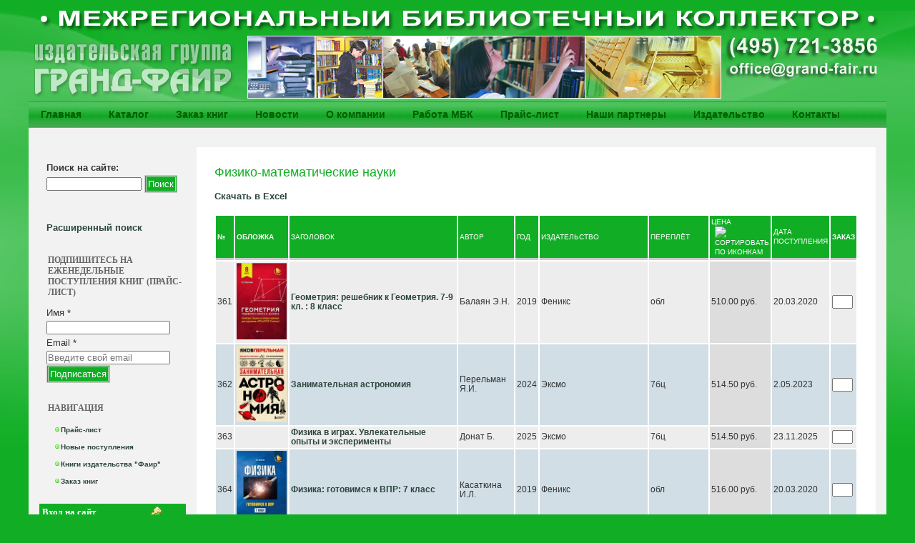

--- FILE ---
content_type: text/html; charset=utf-8
request_url: http://www.grand-fair.ru/%D0%B6%D0%B0%D0%BD%D1%80/%D1%84%D0%B8%D0%B7%D0%B8%D0%BA%D0%BE-%D0%BC%D0%B0%D1%82%D0%B5%D0%BC%D0%B0%D1%82%D0%B8%D1%87%D0%B5%D1%81%D0%BA%D0%B8%D0%B5-%D0%BD%D0%B0%D1%83%D0%BA%D0%B8?page=9&order=field_book_price_value&sort=asc
body_size: 16192
content:
<!DOCTYPE html PUBLIC "-//W3C//DTD XHTML 1.0 Strict//EN" "http://www.w3.org/TR/xhtml1/DTD/xhtml1-strict.dtd">
<html xmlns="http://www.w3.org/1999/xhtml" lang="ru" xml:lang="ru" dir="ltr">

<head>
<meta http-equiv="Content-Type" content="text/html; charset=utf-8" /> 

<script type="text/javascript">
        pagewidth=function() {
 var width=0; 

width = (window.innerWidth ? window.innerWidth : (document.documentElement.clientWidth ? document.documentElement.clientWidth : document.body.offsetWidth));

if (width < 1060)  
{
var primary=document.getElementById("primary")
if (primary.style.className=="short") 
{
primary.style.width="500px";    
}
}   
}
</script>
  <title>Физико-математические науки | Межрегиональный библиотечный коллектор "Гранд-фаир"</title>
  
  <meta http-equiv="Content-Style-Type" content="text/css" />
    
  <meta http-equiv="Content-Type" content="text/html; charset=utf-8" />
<link rel="alternate" type="application/rss+xml" title="%" href="/taxonomy/term/569/0/feed?order=field_book_price_value&amp;sort=asc" />
<link rel="shortcut icon" href="/sites/default/themes/marinelli/favicon.ico" type="image/x-icon" />
  <link type="text/css" rel="stylesheet" media="all" href="/sites/default/files/css/css_111c9eb3ef165efff0aa4c82d9bad476.css" />
  
  <!--[if IE 6]>
    <link rel="stylesheet" type="text/css" href="/sites/default/themes/marinelli/giordani/iestyles/ie6.css" />
<![endif]-->

  <!--[if IE 7]>
    <link rel="stylesheet" type="text/css" href="/sites/default/themes/marinelli/giordani/iestyles/ie7.css" />
<![endif]-->
  
  
  <script type="text/javascript" src="/sites/default/files/js/js_32ba9597f2195b7cdc4957f4b7f677b0.js"></script>
<script type="text/javascript">
<!--//--><![CDATA[//><!--
jQuery.extend(Drupal.settings, { "basePath": "/", "ulogin": [ "uLogin-1" ] });
//--><!]]>
</script>
<script type="text/javascript">
<!--//--><![CDATA[//><!--
$(document).ready(function(){
        
    $.preloadCssImages();
        
    });
    
    
//--><!]]>
</script>
   
</head>


<body> 
<div id="zakaz_dobavleno"><div id="zakaz_dobavleno_text">Заказ успешно обновлен!</div><div class=zakaz_link><a href="/zakaz1">Оформить заказ</a></div><div class=zakaz_link><a href="#" id="hide">Продолжить составление заказа</a></div></div>

  <div id="overlay_hills">

   <a href="/"><img src="/logo.png" alt="Библиотечный коллектор"></a> 
  <div id="utilities">
  
    <div id="plinks">  
             <ul class="links primary-links"><li class="menu-126 first"><a href="/" title="">Главная</a></li>
<li class="menu-1994"><a href="/%D0%B6%D0%B0%D0%BD%D1%80%D1%8B" title="">Каталог</a></li>
<li class="menu-1575"><a href="/zakaz1" title="">Заказ книг</a></li>
<li class="menu-242"><a href="/news" title="">Новости</a></li>
<li class="menu-125"><a href="/content/%D0%BE-%D0%BA%D0%BE%D0%BC%D0%BF%D0%B0%D0%BD%D0%B8%D0%B8" title="">О компании</a></li>
<li class="menu-234"><a href="/rabota_mbk" title="МЕЖРЕГИОНАЛЬНЫЙ БИБЛИОТЕЧНЫЙ КОЛЛЕКТОР «ГРАНД-ФАИР»">Работа МБК</a></li>
<li class="menu-235"><a href="/price" title="Прайс-лист">Прайс-лист</a></li>
<li class="menu-236"><a href="/partners" title="Наши партнеры">Наши партнеры</a></li>
<li class="menu-3861"><a href="http://www.grand-fair.net/" title="">Издательство</a></li>
<li class="menu-237 last"><a href="/contacts" title="Контакты">Контакты</a></li>
</ul>     
               </div>          </div>


<div id="page" >


 
         
       
   

  <div class="wrapper"><!--wrapper:defines whole content margins-->
  
              <!-- left -->
                  <div class="lsidebar">

          
            
 <div class="defaultblock">
    <h2></h2><!--block title-->
   <div class="blockcontent"><form action="/%D0%B6%D0%B0%D0%BD%D1%80/%D1%84%D0%B8%D0%B7%D0%B8%D0%BA%D0%BE-%D0%BC%D0%B0%D1%82%D0%B5%D0%BC%D0%B0%D1%82%D0%B8%D1%87%D0%B5%D1%81%D0%BA%D0%B8%D0%B5-%D0%BD%D0%B0%D1%83%D0%BA%D0%B8?page=9&amp;order=field_book_price_value&amp;sort=asc"  accept-charset="UTF-8" method="post" id="search-block-form">
<div><div class="container-inline">
  <div class="form-item" id="edit-search-block-form-1-wrapper">
 <label for="edit-search-block-form-1">Поиск на сайте: </label>
 <input type="text" maxlength="128" name="search_block_form" id="edit-search-block-form-1" size="15" value="" title="Введите ключевые слова для поиска." class="form-text" />
</div>
<input type="submit" name="op" id="edit-submit" value="Поиск"  class="form-submit" />
<input type="hidden" name="form_build_id" id="form-adArIaH31q1Q2Uy8pdTESm6iCbGYNYDfQpwsyYCzeNc" value="form-adArIaH31q1Q2Uy8pdTESm6iCbGYNYDfQpwsyYCzeNc"  />
<input type="hidden" name="form_id" id="edit-search-block-form" value="search_block_form"  />
</div>

</div></form>
</div>
</div>
 <div class="defaultblock">
    <h2></h2><!--block title-->
   <div class="blockcontent"><p><a href="http://www.grand-fair.ru/mbk/advanced_search_book">Расширенный поиск</a></p>
</div>
</div>
 <div class="defaultblock">
    <h2>Подпишитесь на еженедельные поступления книг (прайс-лист)</h2><!--block title-->
   <div class="blockcontent"><!-- Begin MailChimp Signup Form --><!-- Begin MailChimp Signup Form --><div id="mc_embed_signup">
<form action="//grand-fair.us14.list-manage.com/subscribe/post?u=55dfbda4d54908cc8a11793a8&amp;id=a6cea0a77a" method="post" id="mc-embedded-subscribe-form" name="mc-embedded-subscribe-form" class="validate" target="_blank" novalidate>
<div id="mc_embed_signup_scroll">
	<label for="mce-FNAME">Имя  <span class="asterisk">*</span></label><br />
	<input type="text" value="" name="FNAME" class="required" id="mce-FNAME" /><br />
	<label for="mce-EMAIL">Email  <span class="asterisk">*</span></label><br />
	<input type="email" value="" name="EMAIL" class="email" id="mce-EMAIL" placeholder="Введите свой email" required />
<!-- real people should not fill this in and expect good things - do not remove this or risk form bot signups--><!-- real people should not fill this in and expect good things - do not remove this or risk form bot signups--><div style="position: absolute; left: -5000px;" aria-hidden="true"><input type="text" name="b_55dfbda4d54908cc8a11793a8_a6cea0a77a" tabindex="-1" value="" /></div>
<div class="clear">
			<input type="submit" value="Подписаться" name="subscribe" id="mc-embedded-subscribe" class="button form-submit" />
		</div>
</div>
</form>
</div>
<!--End mc_embed_signup--><!--End mc_embed_signup--></div>
</div>
 <div class="defaultblock">
    <h2>Навигация</h2><!--block title-->
   <div class="blockcontent"><ul class="menu"><li class="leaf first"><a href="/price" title="">Прайс-лист</a></li>
<li class="leaf"><a href="/%D0%BF%D0%BE%D1%81%D1%82%D1%83%D0%BF%D0%BB%D0%B5%D0%BD%D0%B8%D1%8F%20%D0%B7%D0%B0%20%D0%BD%D0%B5%D0%B4%D0%B5%D0%BB%D1%8E" title="">Новые поступления</a></li>
<li class="leaf"><a href="/%D0%BA%D0%BD%D0%B8%D0%B3%D0%B8/%D0%BA%D0%BD%D0%B8%D0%B3%D0%B8-%D0%B8%D0%B7%D0%B4%D0%B0%D1%82%D0%B5%D0%BB%D1%8C%D1%81%D1%82%D0%B2%D0%B0-%D1%84%D0%B0%D0%B8%D1%80" title="">Книги издательства &quot;Фаир&quot;</a></li>
<li class="leaf last"><a href="/zakaz1">Заказ книг</a></li>
</ul></div>
</div>
 <div class="loginblock">
    <h2 class="login">Вход на сайт</h2><!--block title-->
   <div class="blockcontent"><form action="/%D0%B6%D0%B0%D0%BD%D1%80/%D1%84%D0%B8%D0%B7%D0%B8%D0%BA%D0%BE-%D0%BC%D0%B0%D1%82%D0%B5%D0%BC%D0%B0%D1%82%D0%B8%D1%87%D0%B5%D1%81%D0%BA%D0%B8%D0%B5-%D0%BD%D0%B0%D1%83%D0%BA%D0%B8?destination=taxonomy%2Fterm%2F569%3Fpage%3D9%26order%3Dfield_book_price_value%26sort%3Dasc"  accept-charset="UTF-8" method="post" id="user-login-form">
<div><div class="form-item">
 <div id="uLogin-1"x-ulogin-params="display=small&fields=first_name,last_name,email,nickname,bdate,sex,photo,photo_big,country,city&optional=&providers=vkontakte,odnoklassniki,mailru,facebook&hidden=twitter,google,yandex,livejournal,openid&callback=&redirect_uri=http%3A%2F%2Fwww.grand-fair.ru%2Fulogin%3Fdestination%3Duser"></div>
</div>
<div class="form-item" id="edit-name-wrapper">
 <label for="edit-name">Имя пользователя: <span class="form-required" title="Обязательно для заполнения.">*</span></label>
 <input type="text" maxlength="60" name="name" id="edit-name" size="15" value="" class="form-text required" />
</div>
<div class="form-item" id="edit-pass-wrapper">
 <label for="edit-pass">Пароль: <span class="form-required" title="Обязательно для заполнения.">*</span></label>
 <input type="password" name="pass" id="edit-pass"  maxlength="60"  size="15"  class="form-text required" />
</div>
<input type="submit" name="op" id="edit-submit-1" value="Войти"  class="form-submit" />
<div class="item-list"><ul><li class="first"><a href="/user/register" title="Регистрация">Регистрация</a></li>
<li class="last"><a href="/user/password" title="Запросить новый пароль по электронной почте.">Забыли пароль?</a></li>
</ul></div><input type="hidden" name="form_build_id" id="form-_JPBT2casWIexQpKWq9MW1p95hZd9zCZqJnOqrsi9UM" value="form-_JPBT2casWIexQpKWq9MW1p95hZd9zCZqJnOqrsi9UM"  />
<input type="hidden" name="form_id" id="edit-user-login-block" value="user_login_block"  />

</div></form>
</div>
</div>
 <div class="defaultblock">
    <h2>Каталог</h2><!--block title-->
   <div class="blockcontent"><ul class="menu"><li class="leaf first"><a href="/%D0%B6%D0%B0%D0%BD%D1%80/%D0%B0%D1%80%D1%85%D0%B8%D0%B2%D0%BE%D0%B2%D0%B5%D0%B4%D0%B5%D0%BD%D0%B8%D0%B5-%D0%BC%D1%83%D0%B7%D0%B5%D0%B5%D0%B2%D0%B5%D0%B4%D0%B5%D0%BD%D0%B8%D0%B5-%D0%BE%D1%85%D1%80%D0%B0%D0%BD%D0%B0-%D0%BF%D0%B0%D0%BC%D1%8F%D1%82%D0%BD%D0%B8%D0%BA%D0%BE%D0%B2-%D0%BF%D1%80%D0%B8%D1%80" title="Архивоведение. Музееведение. Охрана памятников прир. (40)">Архивоведение. Музееведение. Охрана памятников прир. (40)</a></li>
<li class="leaf"><a href="/%D0%B6%D0%B0%D0%BD%D1%80/%D0%B0%D1%81%D1%82%D1%80%D0%BE%D0%BD%D0%BE%D0%BC%D0%B8%D1%8F-%D0%BA%D0%BE%D1%81%D0%BC%D0%BE%D1%81" title="Астрономия. Космос (110)">Астрономия. Космос (110)</a></li>
<li class="leaf"><a href="/%D0%B6%D0%B0%D0%BD%D1%80/%D0%B1%D0%B8%D0%B1%D0%BB%D0%B8%D0%BE%D1%82%D0%B5%D1%87%D0%BD%D0%BE%D0%B5-%D0%B4%D0%B5%D0%BB%D0%BE-%D0%B1%D0%B8%D0%B1%D0%BB%D0%B8%D0%BE%D0%B3%D1%80%D0%B0%D1%84%D0%B8%D1%8F" title="Библиотечное дело. Библиография (150)">Библиотечное дело. Библиография (150)</a></li>
<li class="leaf"><a href="/%D0%B6%D0%B0%D0%BD%D1%80/%D0%B1%D0%B8%D0%BE%D0%BB%D0%BE%D0%B3%D0%B8%D1%8F-%D0%B7%D0%BE%D0%BE%D0%BB%D0%BE%D0%B3%D0%B8%D1%8F" title="Биология. Зоология (16)">Биология. Зоология (16)</a></li>
<li class="leaf"><a href="/%D0%B6%D0%B0%D0%BD%D1%80/%D0%B1%D1%83%D1%85%D0%B3%D0%B0%D0%BB%D1%82%D0%B5%D1%80%D1%81%D0%BA%D0%B8%D0%B9-%D1%83%D1%87%D0%B5%D1%82-%D0%B0%D1%83%D0%B4%D0%B8%D1%82-%D1%84%D0%B8%D0%BD%D0%B0%D0%BD%D1%81%D1%8B" title="Бухгалтерский учет. Аудит. Финансы (50)">Бухгалтерский учет. Аудит. Финансы (50)</a></li>
<li class="leaf"><a href="/%D0%B6%D0%B0%D0%BD%D1%80/%D0%B2%D0%B5%D1%82%D0%B5%D1%80%D0%B8%D0%BD%D0%B0%D1%80%D0%B8%D1%8F" title="Ветеринария (2)">Ветеринария (2)</a></li>
<li class="leaf"><a href="/%D0%B6%D0%B0%D0%BD%D1%80/%D0%B2%D0%BE%D0%B5%D0%BD%D0%BD%D0%BE%D0%B5-%D0%B4%D0%B5%D0%BB%D0%BE-%D0%B1%D0%B5%D0%B7%D0%BE%D0%BF%D0%B0%D1%81%D0%BD%D0%BE%D1%81%D1%82%D1%8C" title="Военное дело. Безопасность (17)">Военное дело. Безопасность (17)</a></li>
<li class="leaf"><a href="/%D0%B6%D0%B0%D0%BD%D1%80/%D0%B2%D0%BE%D1%81%D0%BF%D0%BE%D0%BC%D0%B8%D0%BD%D0%B0%D0%BD%D0%B8%D1%8F-%D0%B1%D0%B8%D0%BE%D0%B3%D1%80%D0%B0%D1%84%D0%B8%D0%B8-%D0%BC%D0%B5%D0%BC%D1%83%D0%B0%D1%80%D1%8B-%D0%B4%D0%BD%D0%B5%D0%B2%D0%BD%D0%B8%D0%BA%D0%B8" title="Воспоминания. Биографии. Мемуары. Дневники (2261)">Воспоминания. Биографии. Мемуары. Дневники (2261)</a></li>
<li class="leaf"><a href="/%D0%B6%D0%B0%D0%BD%D1%80/%D0%B3%D0%B5%D0%BE%D0%B3%D1%80%D0%B0%D1%84%D0%B8%D1%8F-%D0%B3%D0%B5%D0%BE%D0%BB%D0%BE%D0%B3%D0%B8%D1%8F-%D0%BD%D0%B0%D1%83%D0%BA%D0%B8-%D0%BE-%D0%B7%D0%B5%D0%BC%D0%BB%D0%B5" title="География. Геология. Науки о земле (557)">География. Геология. Науки о земле (557)</a></li>
<li class="leaf"><a href="/%D0%B6%D0%B0%D0%BD%D1%80/%D0%B4%D0%B5%D0%BB%D0%BE%D0%B2%D0%B0%D1%8F-%D0%BB%D0%B8%D1%82%D0%B5%D1%80%D0%B0%D1%82%D1%83%D1%80%D0%B0" title="Деловая литература (18)">Деловая литература (18)</a></li>
<li class="leaf"><a href="/%D0%B6%D0%B0%D0%BD%D1%80/%D0%B4%D0%B5%D0%BB%D0%BE%D0%BF%D1%80%D0%BE%D0%B8%D0%B7%D0%B2%D0%BE%D0%B4%D1%81%D1%82%D0%B2%D0%BE-%D1%81%D0%B5%D0%BA%D1%80%D0%B5%D1%82%D0%B0%D1%80%D1%81%D0%BA%D0%BE%D0%B5-%D0%B4%D0%B5%D0%BB%D0%BE" title="Делопроизводство. Секретарское дело (25)">Делопроизводство. Секретарское дело (25)</a></li>
<li class="leaf"><a href="/%D0%B6%D0%B0%D0%BD%D1%80/%D0%B4%D0%B5%D1%82%D0%B5%D0%BA%D1%82%D0%B8%D0%B2%D1%8B-%D0%B1%D0%BE%D0%B5%D0%B2%D0%B8%D0%BA%D0%B8-%D1%82%D1%80%D0%B8%D0%BB%D0%BB%D0%B5%D1%80%D1%8B" title="Детективы. Боевики. Триллеры (9123)">Детективы. Боевики. Триллеры (9123)</a></li>
<li class="leaf"><a href="/%D0%B6%D0%B0%D0%BD%D1%80/%D0%B4%D0%B5%D1%82%D1%81%D0%BA%D0%B0%D1%8F-%D0%BB%D0%B8%D1%82%D0%B5%D1%80%D0%B0%D1%82%D1%83%D1%80%D0%B0" title="Детская литература (347)">Детская литература (347)</a></li>
<li class="leaf"><a href="/%D0%B6%D0%B0%D0%BD%D1%80/%D0%B4%D0%B5%D1%82%D1%81%D0%BA%D0%B0%D1%8F-%D0%BF%D0%BE%D0%B7%D0%BD%D0%B0%D0%B2%D0%B0%D1%82%D0%B5%D0%BB%D1%8C%D0%BD%D0%B0%D1%8F-%D0%BB%D0%B8%D1%82%D0%B5%D1%80%D0%B0%D1%82%D1%83%D1%80%D0%B0" title="Детская познавательная литература (5053)">Детская познавательная литература (5053)</a></li>
<li class="leaf"><a href="/%D0%B6%D0%B0%D0%BD%D1%80/%D0%B4%D0%BE%D0%BC%D0%BE%D0%B2%D0%BE%D0%B4%D1%81%D1%82%D0%B2%D0%BE-%D0%BA%D1%83%D0%BB%D0%B8%D0%BD%D0%B0%D1%80%D0%B8%D1%8F" title="Домоводство. Кулинария (16)">Домоводство. Кулинария (16)</a></li>
<li class="leaf"><a href="/%D0%B6%D0%B0%D0%BD%D1%80/%D0%B4%D0%BE%D0%BC%D0%BE%D0%B2%D0%BE%D0%B4%D1%81%D1%82%D0%B2%D0%BE-%D0%BB%D0%B5%D0%B3%D0%BA%D0%B0%D1%8F-%D0%BF%D1%80%D0%BE%D0%BC%D1%8B%D1%88%D0%BB%D0%B5%D0%BD%D0%BD%D0%BE%D1%81%D1%82%D1%8C-%D1%80%D1%83%D0%BA%D0%BE%D0%B4%D0%B5%D0%BB%D0%B8%D0%B5" title="Домоводство. Легкая промышленность. Рукоделие (8)">Домоводство. Легкая промышленность. Рукоделие (8)</a></li>
<li class="leaf"><a href="/%D0%B6%D0%B0%D0%BD%D1%80/%D0%B4%D0%BE%D1%81%D1%83%D0%B3-%D0%BE%D1%82%D0%B4%D1%8B%D1%85-%D0%BF%D1%80%D0%B0%D0%B7%D0%B4%D0%BD%D0%B8%D0%BA%D0%B8-%D1%83%D0%B2%D0%BB%D0%B5%D1%87%D0%B5%D0%BD%D0%B8%D1%8F" title="Досуг. Отдых. Праздники. Увлечения (1)">Досуг. Отдых. Праздники. Увлечения (1)</a></li>
<li class="leaf"><a href="/%D0%B6%D0%B0%D0%BD%D1%80/%D0%B5%D1%81%D1%82%D0%B5%D1%81%D1%82%D0%B2%D0%B5%D0%BD%D0%BD%D1%8B%D0%B5-%D0%BD%D0%B0%D1%83%D0%BA%D0%B8" title="Естественные науки (6)">Естественные науки (6)</a></li>
<li class="leaf"><a href="/%D0%B6%D0%B0%D0%BD%D1%80/%D0%B6%D0%B8%D0%B2%D0%BE%D1%82%D0%BD%D0%BE%D0%B2%D0%BE%D0%B4%D1%81%D1%82%D0%B2%D0%BE-%D0%BA%D0%BD%D0%B8%D0%B3%D0%B8-%D0%BE-%D0%B6%D0%B8%D0%B2%D0%BE%D1%82%D0%BD%D1%8B%D1%85%D0%BF%D1%82%D0%B8%D1%86%D0%B0%D1%85-%D0%BF%D1%87%D0%B5%D0%BB%D0%BE%D0%B2%D0%BE%D0%B4%D1%81%D1%82%D0%B2" title="Животноводство. Книги о животных,птицах. Пчеловодств (1)">Животноводство. Книги о животных,птицах. Пчеловодств (1)</a></li>
<li class="leaf"><a href="/%D0%B6%D0%B0%D0%BD%D1%80/%D0%B7%D0%B0%D1%80%D1%83%D0%B1%D0%B5%D0%B6%D0%BD%D0%B0%D1%8F-%D0%BB%D0%B8%D1%82%D0%B5%D1%80%D0%B0%D1%82%D1%83%D1%80%D0%B0" title="Зарубежная литература (3676)">Зарубежная литература (3676)</a></li>
<li class="leaf"><a href="/%D0%B6%D0%B0%D0%BD%D1%80/%D0%B7%D0%B4%D1%80%D0%B0%D0%B2%D0%BE%D0%BE%D1%85%D1%80%D0%B0%D0%BD%D0%B5%D0%BD%D0%B8%D0%B5-%D0%BC%D0%B5%D0%B4%D0%B8%D1%86%D0%B8%D0%BD%D1%81%D0%BA%D0%B8%D0%B5-%D0%BD%D0%B0%D1%83%D0%BA%D0%B8" title="Здравоохранение. Медицинские науки (2426)">Здравоохранение. Медицинские науки (2426)</a></li>
<li class="leaf"><a href="/%D0%B6%D0%B0%D0%BD%D1%80/%D0%B8%D0%BD%D0%BE%D1%81%D1%82%D1%80%D0%B0%D0%BD%D0%BD%D1%8B%D0%B5-%D1%8F%D0%B7%D1%8B%D0%BA%D0%B8" title="Иностранные языки (1597)">Иностранные языки (1597)</a></li>
<li class="leaf"><a href="/%D0%B6%D0%B0%D0%BD%D1%80/%D0%B8%D0%BD%D1%84%D0%BE%D1%80%D0%BC%D0%B0%D1%82%D0%B8%D0%BA%D0%B0-%D0%BA%D0%BE%D0%BC%D0%BF%D1%8C%D1%8E%D1%82%D0%B5%D1%80%D0%BD%D0%B0%D1%8F-%D0%BB%D0%B8%D1%82%D0%B5%D1%80%D0%B0%D1%82%D1%83%D1%80%D0%B0" title="Информатика. Компьютерная литература (68)">Информатика. Компьютерная литература (68)</a></li>
<li class="leaf"><a href="/taxonomy/term/8327" title="Информатика. Компьютерные литература (20)">Информатика. Компьютерные литература (20)</a></li>
<li class="leaf"><a href="/%D0%B6%D0%B0%D0%BD%D1%80/%D0%B8%D1%81%D0%BA%D1%83%D1%81%D1%81%D1%82%D0%B2%D0%BE-%D0%B8%D1%81%D0%BA%D1%83%D1%81%D1%81%D1%82%D0%B2%D0%BE%D0%B2%D0%B5%D0%B4%D0%B5%D0%BD%D0%B8%D0%B5" title="Искусство. Искусствоведение (3888)">Искусство. Искусствоведение (3888)</a></li>
<li class="leaf"><a href="/%D0%B6%D0%B0%D0%BD%D1%80/%D0%B8%D1%81%D1%82%D0%BE%D1%80%D0%B8%D1%87%D0%B5%D1%81%D0%BA%D0%B8%D0%B9-%D1%80%D0%BE%D0%BC%D0%B0%D0%BD-%D0%BF%D1%80%D0%B8%D0%BA%D0%BB%D1%8E%D1%87%D0%B5%D0%BD%D0%B8%D1%8F" title="Исторический роман. Приключения (1991)">Исторический роман. Приключения (1991)</a></li>
<li class="leaf"><a href="/%D0%B6%D0%B0%D0%BD%D1%80/%D0%B8%D1%81%D1%82%D0%BE%D1%80%D0%B8%D1%8F-%D0%B8%D1%81%D1%82%D0%BE%D1%80%D0%B8%D1%8F-%D1%80%D0%BE%D1%81%D1%81%D0%B8%D0%B8-%D0%BF%D0%B5%D1%80%D1%81%D0%BE%D0%BD%D0%B0%D0%BB%D0%B8%D0%B8" title="История. История России. Персоналии (7366)">История. История России. Персоналии (7366)</a></li>
<li class="leaf"><a href="/taxonomy/term/6378" title="Календари (1)">Календари (1)</a></li>
<li class="leaf"><a href="/%D0%B6%D0%B0%D0%BD%D1%80/%D0%BA%D0%BE%D0%BC%D0%B8%D0%BA%D1%81%D1%8B" title="Комиксы (6)">Комиксы (6)</a></li>
<li class="leaf"><a href="/%D0%B6%D0%B0%D0%BD%D1%80/%D0%BA%D0%BE%D0%BC%D0%B8%D0%BA%D1%81%D1%8B-%D0%BC%D0%B0%D0%BD%D0%B3%D0%B0" title="Комиксы. Манга (16)">Комиксы. Манга (16)</a></li>
<li class="leaf"><a href="/%D0%B6%D0%B0%D0%BD%D1%80/%D0%BA%D1%83%D0%BB%D0%B8%D0%BD%D0%B0%D1%80%D0%B8%D1%8F-%D0%BF%D0%B8%D1%89%D0%B5%D0%B2%D1%8B%D0%B5-%D0%BF%D1%80%D0%BE%D0%B8%D0%B7%D0%B2%D0%BE%D0%B4%D1%81%D1%82%D0%B2%D0%B0" title="Кулинария. Пищевые производства (815)">Кулинария. Пищевые производства (815)</a></li>
<li class="leaf"><a href="/%D0%B6%D0%B0%D0%BD%D1%80/%D0%BA%D1%83%D0%BB%D1%8C%D1%82%D1%83%D1%80%D0%B0-%D0%BA%D1%83%D0%BB%D1%8C%D1%82%D1%83%D1%80%D0%BE%D0%BB%D0%BE%D0%B3%D0%B8%D1%8F" title="Культура. Культурология (503)">Культура. Культурология (503)</a></li>
<li class="leaf"><a href="/%D0%B6%D0%B0%D0%BD%D1%80/%D0%BB%D0%B8%D1%82%D0%B5%D1%80%D0%B0%D1%82%D1%83%D1%80%D0%B0-%D0%BD%D0%B0-%D0%B8%D0%BD%D0%BE%D1%81%D1%82%D1%80%D0%B0%D0%BD%D0%BD%D1%8B%D1%85-%D1%8F%D0%B7%D1%8B%D0%BA%D0%B0%D1%85" title="Литература на иностранных языках (5)">Литература на иностранных языках (5)</a></li>
<li class="leaf"><a href="/%D0%B6%D0%B0%D0%BD%D1%80/%D0%BB%D0%B8%D1%82%D0%B5%D1%80%D0%B0%D1%82%D1%83%D1%80%D0%BE%D0%B2%D0%B5%D0%B4%D0%B5%D0%BD%D0%B8%D0%B5" title="Литературоведение (15)">Литературоведение (15)</a></li>
<li class="leaf"><a href="/%D0%B6%D0%B0%D0%BD%D1%80/%D0%BC%D0%B5%D0%B4%D0%B8%D1%86%D0%B8%D0%BD%D0%B0-%D0%BA%D1%80%D0%B0%D1%81%D0%BE%D1%82%D0%B0-%D0%B7%D0%B4%D0%BE%D1%80%D0%BE%D0%B2%D1%8C%D0%B5" title="Медицина. Красота. Здоровье (4)">Медицина. Красота. Здоровье (4)</a></li>
<li class="leaf"><a href="/%D0%B6%D0%B0%D0%BD%D1%80/%D0%BC%D0%B8%D1%84%D0%BE%D0%BB%D0%BE%D0%B3%D0%B8%D1%8F" title="Мифология (1)">Мифология (1)</a></li>
<li class="leaf"><a href="/%D0%B6%D0%B0%D0%BD%D1%80/%D0%BC%D0%BE%D0%B4%D0%B0-%D0%BC%D0%B0%D0%BA%D0%B8%D1%8F%D0%B6-%D0%BF%D1%80%D0%B8%D1%87%D0%B5%D1%81%D0%BA%D0%B8" title="Мода. Макияж. Прически (1)">Мода. Макияж. Прически (1)</a></li>
<li class="leaf"><a href="/%D0%B6%D0%B0%D0%BD%D1%80/%D0%BD%D0%B0%D1%83%D0%BA%D0%B0" title="Наука (1)">Наука (1)</a></li>
<li class="leaf"><a href="/%D0%B6%D0%B0%D0%BD%D1%80/%D0%BD%D0%B0%D1%83%D1%87%D0%BD%D0%BE-%D0%BF%D0%BE%D0%BF%D1%83%D0%BB%D1%8F%D1%80%D0%BD%D0%B0%D1%8F-%D0%BB%D0%B8%D1%82%D0%B5%D1%80%D0%B0%D1%82%D1%83%D1%80%D0%B0" title="Научно-популярная литература (1)">Научно-популярная литература (1)</a></li>
<li class="leaf"><a href="/%D0%B6%D0%B0%D0%BD%D1%80/%D0%BD%D0%B5%D1%84%D1%82%D0%B5%D0%B3%D0%B0%D0%B7%D0%BE%D0%B2%D1%8B%D0%B9-%D0%BA%D0%BE%D0%BC%D0%BF%D0%BB%D0%B5%D0%BA%D1%81-%D1%8D%D0%BD%D0%B5%D1%80%D0%B3%D0%B5%D1%82%D0%B8%D0%BA%D0%B0" title="Нефтегазовый комплекс. Энергетика (9)">Нефтегазовый комплекс. Энергетика (9)</a></li>
<li class="leaf"><a href="/%D0%B6%D0%B0%D0%BD%D1%80/%D0%BE%D0%B1%D1%80%D0%B0%D0%B7%D0%BE%D0%B2%D0%B0%D0%BD%D0%B8%D0%B5-%D0%BF%D0%B5%D0%B4%D0%B0%D0%B3%D0%BE%D0%B3%D0%B8%D0%BA%D0%B0" title="Образование. Педагогика (1641)">Образование. Педагогика (1641)</a></li>
<li class="leaf"><a href="/%D0%B6%D0%B0%D0%BD%D1%80/%D0%BE%D1%85%D0%BE%D1%82%D0%BD%D0%B8%D1%87%D1%8C%D0%B5-%D1%85%D0%BE%D0%B7%D1%8F%D0%B9%D1%81%D1%82%D0%B2%D0%BE-%D1%80%D1%8B%D0%B1%D0%BD%D0%BE%D0%B5-%D1%85%D0%BE%D0%B7%D1%8F%D0%B9%D1%81%D1%82%D0%B2%D0%BE" title="Охотничье хозяйство. Рыбное хозяйство (17)">Охотничье хозяйство. Рыбное хозяйство (17)</a></li>
<li class="leaf"><a href="/%D0%B6%D0%B0%D0%BD%D1%80/%D0%BF%D0%BE%D0%BB%D0%B8%D1%82%D0%B8%D0%BA%D0%B0-%D0%BF%D0%BE%D0%BB%D0%B8%D1%82%D0%BE%D0%BB%D0%BE%D0%B3%D0%B8%D1%8F" title="Политика. Политология (875)">Политика. Политология (875)</a></li>
<li class="leaf"><a href="/%D0%B6%D0%B0%D0%BD%D1%80/%D0%BF%D0%BE%D1%8D%D0%B7%D0%B8%D1%8F" title="Поэзия (1565)">Поэзия (1565)</a></li>
<li class="leaf"><a href="/%D0%B6%D0%B0%D0%BD%D1%80/%D0%BF%D1%80%D0%B0%D0%B2%D0%BE-%D1%8E%D1%80%D0%B8%D0%B4%D0%B8%D1%87%D0%B5%D1%81%D0%BA%D0%B8%D0%B5-%D0%BD%D0%B0%D1%83%D0%BA%D0%B8" title="Право. Юридические науки (3195)">Право. Юридические науки (3195)</a></li>
<li class="leaf"><a href="/%D0%B6%D0%B0%D0%BD%D1%80/%D0%BF%D1%81%D0%B8%D1%85%D0%BE%D0%BB%D0%BE%D0%B3%D0%B8%D1%8F" title="Психология (5012)">Психология (5012)</a></li>
<li class="leaf"><a href="/%D0%BA%D0%BD%D0%B8%D0%B3%D0%B8/%D0%BF%D1%83%D1%82%D0%B5%D0%B2%D0%BE%D0%B4%D0%B8%D1%82%D0%B5%D0%BB%D0%B8" title="Путеводители (1)">Путеводители (1)</a></li>
<li class="leaf"><a href="/%D0%B6%D0%B0%D0%BD%D1%80/%D1%80%D0%B5%D0%BA%D0%BB%D0%B0%D0%BC%D0%B0-%D1%81%D0%B2%D1%8F%D0%B7%D0%B8-%D1%81-%D0%BE%D0%B1%D1%89%D0%B5%D1%81%D1%82%D0%B2%D0%B5%D0%BD%D0%BD%D0%BE%D1%81%D1%82%D1%8C%D1%8E" title="Реклама. Связи с общественностью (1)">Реклама. Связи с общественностью (1)</a></li>
<li class="leaf"><a href="/%D0%B6%D0%B0%D0%BD%D1%80/%D1%80%D0%B5%D0%BB%D0%B8%D0%B3%D0%B8%D0%BE%D0%B7%D0%BD%D1%8B%D0%B5-%D1%83%D1%87%D0%B5%D0%BD%D0%B8%D1%8F-%D1%81%D0%B2%D0%BE%D0%B1%D0%BE%D0%B4%D0%BE%D0%BC%D1%8B%D1%81%D0%BB%D0%B8%D0%B5-%D0%BC%D0%B8%D1%81%D1%82%D0%B8%D0%BA%D0%B0" title="Религиозные учения. Свободомыслие. Мистика (788)">Религиозные учения. Свободомыслие. Мистика (788)</a></li>
<li class="leaf"><a href="/%D0%B6%D0%B0%D0%BD%D1%80/%D1%80%D1%83%D1%81%D1%81%D0%BA%D0%B0%D1%8F-%D0%BB%D0%B8%D1%82%D0%B5%D1%80%D0%B0%D1%82%D1%83%D1%80%D0%B0" title="Русская литература (3579)">Русская литература (3579)</a></li>
<li class="leaf"><a href="/%D0%B6%D0%B0%D0%BD%D1%80/%D1%80%D1%83%D1%81%D1%81%D0%BA%D0%B8%D0%B9-%D1%8F%D0%B7%D1%8B%D0%BA" title="Русский язык (382)">Русский язык (382)</a></li>
<li class="leaf"><a href="/%D0%B6%D0%B0%D0%BD%D1%80/%D1%81%D0%BC%D0%B8-%D0%BA%D0%BD%D0%B8%D0%B6%D0%BD%D0%BE%D0%B5-%D0%B4%D0%B5%D0%BB%D0%BE" title="СМИ. Книжное дело (434)">СМИ. Книжное дело (434)</a></li>
<li class="leaf"><a href="/%D0%B6%D0%B0%D0%BD%D1%80/%D1%81%D0%B1%D0%BE%D1%80%D0%BD%D0%B8%D0%BA%D0%B8-%D1%86%D0%B8%D1%82%D0%B0%D1%82%D0%BC%D1%8B%D1%81%D0%BB%D0%B5%D0%B9%D0%B0%D1%84%D0%BE%D1%80%D0%B8%D0%B7%D0%BC%D0%BE%D0%B2" title="Сборники цитат,мыслей,афоризмов (197)">Сборники цитат,мыслей,афоризмов (197)</a></li>
<li class="leaf"><a href="/%D0%B6%D0%B0%D0%BD%D1%80/%D1%81%D0%B5%D0%BB%D1%8C%D1%81%D0%BA%D0%BE%D0%B5-%D0%B8-%D0%BB%D0%B5%D1%81%D0%BD%D0%BE%D0%B5-%D1%85%D0%BE%D0%B7%D1%8F%D0%B9%D1%81%D1%82%D0%B2%D0%BE-%D1%80%D0%B0%D1%81%D1%82%D0%B5%D0%BD%D0%B8%D0%B5%D0%B2%D0%BE%D0%B4%D1%81%D1%82%D0%B2%D0%BE" title="Сельское и лесное хозяйство. Растениеводство (429)">Сельское и лесное хозяйство. Растениеводство (429)</a></li>
<li class="leaf"><a href="/%D0%B6%D0%B0%D0%BD%D1%80/%D1%81%D0%B5%D0%BD%D1%82%D0%B8%D0%BC%D0%B5%D0%BD%D1%82%D0%B0%D0%BB%D1%8C%D0%BD%D1%8B%D0%B9-%D1%80%D0%BE%D0%BC%D0%B0%D0%BD" title="Сентиментальный роман (3451)">Сентиментальный роман (3451)</a></li>
<li class="leaf"><a href="/%D0%B6%D0%B0%D0%BD%D1%80/%D1%81%D0%BB%D0%BE%D0%B2%D0%B0%D1%80%D0%B8-%D1%81%D0%BF%D1%80%D0%B0%D0%B2%D0%BE%D1%87%D0%BD%D0%B8%D0%BA%D0%B8" title="Словари. Справочники (2)">Словари. Справочники (2)</a></li>
<li class="leaf"><a href="/%D0%B6%D0%B0%D0%BD%D1%80/%D1%81%D0%BE%D0%B2%D1%80%D0%B5%D0%BC%D0%B5%D0%BD%D0%BD%D0%B0%D1%8F-%D0%B7%D0%B0%D1%80%D1%83%D0%B1%D0%B5%D0%B6%D0%BD%D0%B0%D1%8F-%D0%BF%D1%80%D0%BE%D0%B7%D0%B0" title="Современная зарубежная проза (4075)">Современная зарубежная проза (4075)</a></li>
<li class="leaf"><a href="/%D0%B6%D0%B0%D0%BD%D1%80/%D1%81%D0%BE%D0%B2%D1%80%D0%B5%D0%BC%D0%B5%D0%BD%D0%BD%D0%B0%D1%8F-%D1%80%D0%BE%D1%81%D1%81%D0%B8%D0%B9%D1%81%D0%BA%D0%B0%D1%8F-%D0%BF%D1%80%D0%BE%D0%B7%D0%B0" title="Современная российская проза (6424)">Современная российская проза (6424)</a></li>
<li class="leaf"><a href="/%D0%B6%D0%B0%D0%BD%D1%80/%D1%81%D0%BE%D1%86%D0%B8%D0%BE%D0%BB%D0%BE%D0%B3%D0%B8%D1%8F-%D0%B4%D0%B5%D0%BC%D0%BE%D0%B3%D1%80%D0%B0%D1%84%D0%B8%D1%8F-%D1%81%D1%82%D0%B0%D1%82%D0%B8%D1%81%D1%82%D0%B8%D0%BA%D0%B0" title="Социология. Демография. Статистика (692)">Социология. Демография. Статистика (692)</a></li>
<li class="leaf"><a href="/%D0%B6%D0%B0%D0%BD%D1%80/%D1%81%D0%BF%D0%B5%D1%86%D0%BD%D0%B0%D0%B7" title="Спецназ (1)">Спецназ (1)</a></li>
<li class="leaf"><a href="/%D0%B6%D0%B0%D0%BD%D1%80/%D1%81%D0%BF%D0%BE%D1%80%D1%82" title="Спорт (173)">Спорт (173)</a></li>
<li class="leaf"><a href="/%D0%B6%D0%B0%D0%BD%D1%80/%D1%81%D1%82%D1%80%D0%B0%D0%BD%D0%BE%D0%B2%D0%B5%D0%B4%D0%B5%D0%BD%D0%B8%D0%B5-%D0%BA%D1%80%D0%B0%D0%B5%D0%B2%D0%B5%D0%B4%D0%B5%D0%BD%D0%B8%D0%B5" title="Страноведение. Краеведение (5)">Страноведение. Краеведение (5)</a></li>
<li class="leaf"><a href="/%D0%B6%D0%B0%D0%BD%D1%80/%D1%81%D1%82%D1%80%D0%BE%D0%B8%D1%82%D0%B5%D0%BB%D1%8C%D1%81%D1%82%D0%B2%D0%BE-%D1%80%D0%B5%D0%BC%D0%BE%D0%BD%D1%82" title="Строительство. Ремонт (3)">Строительство. Ремонт (3)</a></li>
<li class="leaf"><a href="/%D0%B6%D0%B0%D0%BD%D1%80/%D1%82%D0%B5%D1%85%D0%BD%D0%B8%D0%BA%D0%B0-%D1%82%D0%B5%D1%85%D0%BD%D0%B8%D1%87%D0%B5%D1%81%D0%BA%D0%B8%D0%B5-%D0%BD%D0%B0%D1%83%D0%BA%D0%B8-%D0%BE%D1%85%D1%80%D0%B0%D0%BD%D0%B0-%D1%82%D1%80%D1%83%D0%B4%D0%B0" title="Техника. Технические науки. Охрана труда (805)">Техника. Технические науки. Охрана труда (805)</a></li>
<li class="leaf"><a href="/%D0%B6%D0%B0%D0%BD%D1%80/%D1%82%D1%80%D0%B0%D0%BD%D1%81%D0%BF%D0%BE%D1%80%D1%82" title="Транспорт (202)">Транспорт (202)</a></li>
<li class="leaf"><a href="/%D0%B6%D0%B0%D0%BD%D1%80/%D1%84%D0%B0%D0%BD%D1%82%D0%B0%D1%81%D1%82%D0%B8%D0%BA%D0%B0-%D1%84%D1%8D%D0%BD%D1%82%D0%B5%D0%B7%D0%B8-%D0%BC%D0%B8%D1%81%D1%82%D0%B8%D0%BA%D0%B0" title="Фантастика. Фэнтези. Мистика (10157)">Фантастика. Фэнтези. Мистика (10157)</a></li>
<li class="leaf active-trail"><a href="/%D0%B6%D0%B0%D0%BD%D1%80/%D1%84%D0%B8%D0%B7%D0%B8%D0%BA%D0%BE-%D0%BC%D0%B0%D1%82%D0%B5%D0%BC%D0%B0%D1%82%D0%B8%D1%87%D0%B5%D1%81%D0%BA%D0%B8%D0%B5-%D0%BD%D0%B0%D1%83%D0%BA%D0%B8" title="Физико-математические науки (25)" class="active">Физико-математические науки (25)</a></li>
<li class="leaf"><a href="/%D0%B6%D0%B0%D0%BD%D1%80/%D1%84%D0%B8%D0%BB%D0%BE%D0%BB%D0%BE%D0%B3%D0%B8%D1%8F-%D1%8F%D0%B7%D1%8B%D0%BA%D0%BE%D0%B7%D0%BD%D0%B0%D0%BD%D0%B8%D0%B5" title="Филология. Языкознание (1772)">Филология. Языкознание (1772)</a></li>
<li class="leaf"><a href="/%D0%B6%D0%B0%D0%BD%D1%80/%D1%84%D0%B8%D0%BB%D0%BE%D1%81%D0%BE%D1%84%D0%B8%D1%8F-%D0%BB%D0%BE%D0%B3%D0%B8%D0%BA%D0%B0-%D1%8D%D1%82%D0%B8%D0%BA%D0%B0-%D1%8D%D1%81%D1%82%D0%B5%D1%82%D0%B8%D0%BA%D0%B0" title="Философия. Логика. Этика. Эстетика (7)">Философия. Логика. Этика. Эстетика (7)</a></li>
<li class="leaf"><a href="/%D0%B6%D0%B0%D0%BD%D1%80/%D1%84%D0%BE%D0%BB%D1%8C%D0%BA%D0%BB%D0%BE%D1%80-%D0%BC%D0%B8%D1%84%D0%BE%D0%BB%D0%BE%D0%B3%D0%B8%D1%8F" title="Фольклор. Мифология (483)">Фольклор. Мифология (483)</a></li>
<li class="leaf"><a href="/%D0%B6%D0%B0%D0%BD%D1%80/%D1%85%D0%B8%D0%BC%D0%B8%D1%8F" title="Химия (3)">Химия (3)</a></li>
<li class="leaf"><a href="/%D0%B6%D0%B0%D0%BD%D1%80/%D1%85%D1%83%D0%B4%D0%BE%D0%B6%D0%B5%D1%81%D1%82%D0%B2%D0%B5%D0%BD%D0%BD%D0%B0%D1%8F-%D0%BB%D0%B8%D1%82%D0%B5%D1%80%D0%B0%D1%82%D1%83%D1%80%D0%B0" title="Художественная литература (217)">Художественная литература (217)</a></li>
<li class="leaf"><a href="/%D0%B6%D0%B0%D0%BD%D1%80/%D1%8D%D0%BA%D0%BE%D0%BD%D0%BE%D0%BC%D0%B8%D0%BA%D0%B0-%D1%8D%D0%BA%D0%BE%D0%BD%D0%BE%D0%BC%D0%B8%D1%87%D0%B5%D1%81%D0%BA%D0%B8%D0%B5-%D0%BD%D0%B0%D1%83%D0%BA%D0%B8" title="Экономика. Экономические науки (3629)">Экономика. Экономические науки (3629)</a></li>
<li class="leaf"><a href="/%D0%B6%D0%B0%D0%BD%D1%80/%D1%8D%D0%BD%D1%86%D0%B8%D0%BA%D0%BB%D0%BE%D0%BF%D0%B5%D0%B4%D0%B8%D0%B8-%D1%81%D0%BF%D1%80%D0%B0%D0%B2%D0%BE%D1%87%D0%BD%D0%B0%D1%8F-%D0%BB%D0%B8%D1%82%D0%B5%D1%80%D0%B0%D1%82%D1%83%D1%80%D0%B0" title="Энциклопедии. Справочная литература (6)">Энциклопедии. Справочная литература (6)</a></li>
<li class="leaf"><a href="/%D0%B6%D0%B0%D0%BD%D1%80/%D1%8E%D0%BC%D0%BE%D1%80" title="Юмор (1)">Юмор (1)</a></li>
<li class="leaf last"><a href="/%D0%B6%D0%B0%D0%BD%D1%80/%D1%8E%D0%BC%D0%BE%D1%80%D0%B0%D0%BD%D0%B5%D0%BA%D0%B4%D0%BE%D1%82%D1%8B%D1%82%D0%BE%D1%81%D1%82%D1%8B" title="Юмор,анекдоты,тосты (61)">Юмор,анекдоты,тосты (61)</a></li>
</ul></div>
</div>            
          </div><!-- end left -->
        
  
  
  <div id="primary" class="long">  
               <div class="singlepage">
       
      
            
         <h1>Физико-математические науки</h1>         
                            <div class="drdot">
<hr />
</div>
         
           
 <div class="view view-taxonomy-term view-id-taxonomy_term view-display-id-page view-dom-id-1">
        <div class="view-header">
      <p><a href="/book_price/569">Скачать в Excel</a></p>    </div>
  
  
  
      <div class="view-content">
      <table class="views-table cols-10">
    <thead>
    <tr>
              <th class="views-field views-field-counter">
          №        </th>
              <th class="views-field views-field-php">
          Обложка        </th>
              <th class="views-field views-field-title">
          <a href="/%D0%B6%D0%B0%D0%BD%D1%80/%D1%84%D0%B8%D0%B7%D0%B8%D0%BA%D0%BE-%D0%BC%D0%B0%D1%82%D0%B5%D0%BC%D0%B0%D1%82%D0%B8%D1%87%D0%B5%D1%81%D0%BA%D0%B8%D0%B5-%D0%BD%D0%B0%D1%83%D0%BA%D0%B8?order=title&amp;sort=asc&amp;page=9" title="сортировать по Заголовок" class="active">Заголовок</a>        </th>
              <th class="views-field views-field-field-book-author-value">
          <a href="/%D0%B6%D0%B0%D0%BD%D1%80/%D1%84%D0%B8%D0%B7%D0%B8%D0%BA%D0%BE-%D0%BC%D0%B0%D1%82%D0%B5%D0%BC%D0%B0%D1%82%D0%B8%D1%87%D0%B5%D1%81%D0%BA%D0%B8%D0%B5-%D0%BD%D0%B0%D1%83%D0%BA%D0%B8?order=field_book_author_value&amp;sort=asc&amp;page=9" title="сортировать по Автор" class="active">Автор</a>        </th>
              <th class="views-field views-field-field-book-year-value">
          <a href="/%D0%B6%D0%B0%D0%BD%D1%80/%D1%84%D0%B8%D0%B7%D0%B8%D0%BA%D0%BE-%D0%BC%D0%B0%D1%82%D0%B5%D0%BC%D0%B0%D1%82%D0%B8%D1%87%D0%B5%D1%81%D0%BA%D0%B8%D0%B5-%D0%BD%D0%B0%D1%83%D0%BA%D0%B8?order=field_book_year_value&amp;sort=asc&amp;page=9" title="сортировать по Год" class="active">Год</a>        </th>
              <th class="views-field views-field-field-book-izd-value">
          <a href="/%D0%B6%D0%B0%D0%BD%D1%80/%D1%84%D0%B8%D0%B7%D0%B8%D0%BA%D0%BE-%D0%BC%D0%B0%D1%82%D0%B5%D0%BC%D0%B0%D1%82%D0%B8%D1%87%D0%B5%D1%81%D0%BA%D0%B8%D0%B5-%D0%BD%D0%B0%D1%83%D0%BA%D0%B8?order=field_book_izd_value&amp;sort=asc&amp;page=9" title="сортировать по Издательство" class="active">Издательство</a>        </th>
              <th class="views-field views-field-field-book-pereplet-value">
          <a href="/%D0%B6%D0%B0%D0%BD%D1%80/%D1%84%D0%B8%D0%B7%D0%B8%D0%BA%D0%BE-%D0%BC%D0%B0%D1%82%D0%B5%D0%BC%D0%B0%D1%82%D0%B8%D1%87%D0%B5%D1%81%D0%BA%D0%B8%D0%B5-%D0%BD%D0%B0%D1%83%D0%BA%D0%B8?order=field_book_pereplet_value&amp;sort=asc&amp;page=9" title="сортировать по Переплёт" class="active">Переплёт</a>        </th>
              <th class="views-field views-field-field-book-price-value active">
          <a href="/%D0%B6%D0%B0%D0%BD%D1%80/%D1%84%D0%B8%D0%B7%D0%B8%D0%BA%D0%BE-%D0%BC%D0%B0%D1%82%D0%B5%D0%BC%D0%B0%D1%82%D0%B8%D1%87%D0%B5%D1%81%D0%BA%D0%B8%D0%B5-%D0%BD%D0%B0%D1%83%D0%BA%D0%B8?order=field_book_price_value&amp;sort=desc&amp;page=9" title="сортировать по Цена" class="active">Цена<img src="/misc/arrow-desc.png" alt="сортировать по иконкам" title="сортировать по убыванию" width="13" height="13" /></a>        </th>
              <th class="views-field views-field-created">
          <a href="/%D0%B6%D0%B0%D0%BD%D1%80/%D1%84%D0%B8%D0%B7%D0%B8%D0%BA%D0%BE-%D0%BC%D0%B0%D1%82%D0%B5%D0%BC%D0%B0%D1%82%D0%B8%D1%87%D0%B5%D1%81%D0%BA%D0%B8%D0%B5-%D0%BD%D0%B0%D1%83%D0%BA%D0%B8?order=created&amp;sort=asc&amp;page=9" title="сортировать по Дата поступления" class="active">Дата поступления</a>        </th>
              <th class="views-field views-field-php-1">
          Заказ        </th>
          </tr>
  </thead>
  <tbody>
          <tr class="odd views-row-first">
                  <td class="views-field views-field-counter">
            361          </td>
                  <td class="views-field views-field-php">
            <a href="/node/196779"><img style="width:70px;" src="/img/obl/pic/363264.jpg" alt=""></a>          </td>
                  <td class="views-field views-field-title">
            <a href="/node/196779">Геометрия: решебник к Геометрия. 7-9 кл. : 8 класс</a>          </td>
                  <td class="views-field views-field-field-book-author-value">
            Балаян Э.Н.          </td>
                  <td class="views-field views-field-field-book-year-value">
            2019          </td>
                  <td class="views-field views-field-field-book-izd-value">
            Феникс          </td>
                  <td class="views-field views-field-field-book-pereplet-value">
            обл          </td>
                  <td class="views-field views-field-field-book-price-value active">
            510.00 руб.          </td>
                  <td class="views-field views-field-created">
            20.03.2020          </td>
                  <td class="views-field views-field-php-1">
            <input class="zak" name="196779" type="text" size="2" />          </td>
              </tr>
          <tr class="even">
                  <td class="views-field views-field-counter">
            362          </td>
                  <td class="views-field views-field-php">
            <a href="/node/255622"><img style="width:70px;" src="/img/obl/pic/421574.jpg" alt=""></a>          </td>
                  <td class="views-field views-field-title">
            <a href="/node/255622">Занимательная астрономия</a>          </td>
                  <td class="views-field views-field-field-book-author-value">
            Перельман Я.И.          </td>
                  <td class="views-field views-field-field-book-year-value">
            2024          </td>
                  <td class="views-field views-field-field-book-izd-value">
            Эксмо          </td>
                  <td class="views-field views-field-field-book-pereplet-value">
            7бц          </td>
                  <td class="views-field views-field-field-book-price-value active">
            514.50 руб.          </td>
                  <td class="views-field views-field-created">
            2.05.2023          </td>
                  <td class="views-field views-field-php-1">
            <input class="zak" name="255622" type="text" size="2" />          </td>
              </tr>
          <tr class="odd">
                  <td class="views-field views-field-counter">
            363          </td>
                  <td class="views-field views-field-php">
                      </td>
                  <td class="views-field views-field-title">
            <a href="/node/297477">Физика в играх. Увлекательные опыты и эксперименты</a>          </td>
                  <td class="views-field views-field-field-book-author-value">
            Донат Б.          </td>
                  <td class="views-field views-field-field-book-year-value">
            2025          </td>
                  <td class="views-field views-field-field-book-izd-value">
            Эксмо          </td>
                  <td class="views-field views-field-field-book-pereplet-value">
            7бц          </td>
                  <td class="views-field views-field-field-book-price-value active">
            514.50 руб.          </td>
                  <td class="views-field views-field-created">
            23.11.2025          </td>
                  <td class="views-field views-field-php-1">
            <input class="zak" name="297477" type="text" size="2" />          </td>
              </tr>
          <tr class="even">
                  <td class="views-field views-field-counter">
            364          </td>
                  <td class="views-field views-field-php">
            <a href="/node/196727"><img style="width:70px;" src="/img/obl/pic/363316.jpg" alt=""></a>          </td>
                  <td class="views-field views-field-title">
            <a href="/node/196727">Физика: готовимся к ВПР: 7 класс</a>          </td>
                  <td class="views-field views-field-field-book-author-value">
            Касаткина И.Л.          </td>
                  <td class="views-field views-field-field-book-year-value">
            2019          </td>
                  <td class="views-field views-field-field-book-izd-value">
            Феникс          </td>
                  <td class="views-field views-field-field-book-pereplet-value">
            обл          </td>
                  <td class="views-field views-field-field-book-price-value active">
            516.00 руб.          </td>
                  <td class="views-field views-field-created">
            20.03.2020          </td>
                  <td class="views-field views-field-php-1">
            <input class="zak" name="196727" type="text" size="2" />          </td>
              </tr>
          <tr class="odd">
                  <td class="views-field views-field-counter">
            365          </td>
                  <td class="views-field views-field-php">
            <a href="/node/142679"><img style="width:70px;" src="/img/obl/pic/308045.jpg" alt=""></a>          </td>
                  <td class="views-field views-field-title">
            <a href="/node/142679">Увлекательно о космосе. Межпланетные путешествия</a>          </td>
                  <td class="views-field views-field-field-book-author-value">
            Перельман Я.И.          </td>
                  <td class="views-field views-field-field-book-year-value">
            2018          </td>
                  <td class="views-field views-field-field-book-izd-value">
            Центрполиграф          </td>
                  <td class="views-field views-field-field-book-pereplet-value">
            7бц          </td>
                  <td class="views-field views-field-field-book-price-value active">
            519.00 руб.          </td>
                  <td class="views-field views-field-created">
            21.03.2017          </td>
                  <td class="views-field views-field-php-1">
            <input class="zak" name="142679" type="text" size="2" />          </td>
              </tr>
          <tr class="even">
                  <td class="views-field views-field-counter">
            366          </td>
                  <td class="views-field views-field-php">
                      </td>
                  <td class="views-field views-field-title">
            <a href="/node/155979">Маленькая книга о большой теории струн</a>          </td>
                  <td class="views-field views-field-field-book-author-value">
            Габсер С          </td>
                  <td class="views-field views-field-field-book-year-value">
            2017          </td>
                  <td class="views-field views-field-field-book-izd-value">
            Питер          </td>
                  <td class="views-field views-field-field-book-pereplet-value">
            7бц          </td>
                  <td class="views-field views-field-field-book-price-value active">
            520.50 руб.          </td>
                  <td class="views-field views-field-created">
            1.11.2017          </td>
                  <td class="views-field views-field-php-1">
            <input class="zak" name="155979" type="text" size="2" />          </td>
              </tr>
          <tr class="odd">
                  <td class="views-field views-field-counter">
            367          </td>
                  <td class="views-field views-field-php">
            <a href="/node/189849"><img style="width:70px;" src="/img/obl/pic/356494.jpg" alt=""></a>          </td>
                  <td class="views-field views-field-title">
            <a href="/node/189849">Кризис классической парадигмы в физике: От атома Бора до теории относительности</a>          </td>
                  <td class="views-field views-field-field-book-author-value">
            Баксанский О.Е., Коржуев А.В.          </td>
                  <td class="views-field views-field-field-book-year-value">
            2019          </td>
                  <td class="views-field views-field-field-book-izd-value">
            ЛЕНАНД          </td>
                  <td class="views-field views-field-field-book-pereplet-value">
            обл          </td>
                  <td class="views-field views-field-field-book-price-value active">
            520.50 руб.          </td>
                  <td class="views-field views-field-created">
            10.11.2019          </td>
                  <td class="views-field views-field-php-1">
            <input class="zak" name="189849" type="text" size="2" />          </td>
              </tr>
          <tr class="even">
                  <td class="views-field views-field-counter">
            368          </td>
                  <td class="views-field views-field-php">
            <a href="/node/196689"><img style="width:70px;" src="/img/obl/pic/363354.jpg" alt=""></a>          </td>
                  <td class="views-field views-field-title">
            <a href="/node/196689">Как швейцарские часы: создать систему в бизнесе</a>          </td>
                  <td class="views-field views-field-field-book-author-value">
            Алексеев Н.          </td>
                  <td class="views-field views-field-field-book-year-value">
            2020          </td>
                  <td class="views-field views-field-field-book-izd-value">
            Феникс          </td>
                  <td class="views-field views-field-field-book-pereplet-value">
            7бц          </td>
                  <td class="views-field views-field-field-book-price-value active">
            520.50 руб.          </td>
                  <td class="views-field views-field-created">
            20.03.2020          </td>
                  <td class="views-field views-field-php-1">
            <input class="zak" name="196689" type="text" size="2" />          </td>
              </tr>
          <tr class="odd">
                  <td class="views-field views-field-counter">
            369          </td>
                  <td class="views-field views-field-php">
                      </td>
                  <td class="views-field views-field-title">
            <a href="/node/221318">Гюйгенс и Барроу, Ньютон и Гук: Первые шаги математического анализа и теории катастроф, от эвольвент</a>          </td>
                  <td class="views-field views-field-field-book-author-value">
            Арнольд В.И.          </td>
                  <td class="views-field views-field-field-book-year-value">
            2020          </td>
                  <td class="views-field views-field-field-book-izd-value">
            ЛЕНАНД          </td>
                  <td class="views-field views-field-field-book-pereplet-value">
            обл          </td>
                  <td class="views-field views-field-field-book-price-value active">
            520.50 руб.          </td>
                  <td class="views-field views-field-created">
            27.06.2021          </td>
                  <td class="views-field views-field-php-1">
            <input class="zak" name="221318" type="text" size="2" />          </td>
              </tr>
          <tr class="even">
                  <td class="views-field views-field-counter">
            370          </td>
                  <td class="views-field views-field-php">
            <a href="/node/268350"><img style="width:70px;" src="/img/obl/pic/433206.jpg" alt=""></a>          </td>
                  <td class="views-field views-field-title">
            <a href="/node/268350">Физика без преград. Увлекательные научные факты, истории, эксперименты</a>          </td>
                  <td class="views-field views-field-field-book-author-value">
            Черепенчук В.С.          </td>
                  <td class="views-field views-field-field-book-year-value">
            2025          </td>
                  <td class="views-field views-field-field-book-izd-value">
            Эксмо          </td>
                  <td class="views-field views-field-field-book-pereplet-value">
            обл          </td>
                  <td class="views-field views-field-field-book-price-value active">
            520.50 руб.          </td>
                  <td class="views-field views-field-created">
            24.03.2024          </td>
                  <td class="views-field views-field-php-1">
            <input class="zak" name="268350" type="text" size="2" />          </td>
              </tr>
          <tr class="odd">
                  <td class="views-field views-field-counter">
            371          </td>
                  <td class="views-field views-field-php">
                      </td>
                  <td class="views-field views-field-title">
            <a href="/%D0%BA%D0%BD%D0%B8%D0%B3%D0%B0/%D1%87%D0%B5%D1%82%D1%8B%D1%80%D0%BD%D0%B0%D0%B4%D1%86%D0%B0%D1%82%D1%8C-%D0%BB%D0%B5%D0%BA%D1%86%D0%B8%D0%B9-%D0%BE-%D0%BB%D0%B0%D0%B7%D0%B5%D1%80%D0%B0%D1%85-0">Четырнадцать лекций о лазерах</a>          </td>
                  <td class="views-field views-field-field-book-author-value">
            Тарасов Л.          </td>
                  <td class="views-field views-field-field-book-year-value">
            2017          </td>
                  <td class="views-field views-field-field-book-izd-value">
            ЛЕНАНД          </td>
                  <td class="views-field views-field-field-book-pereplet-value">
            обл          </td>
                  <td class="views-field views-field-field-book-price-value active">
            522.00 руб.          </td>
                  <td class="views-field views-field-created">
            20.08.2017          </td>
                  <td class="views-field views-field-php-1">
            <input class="zak" name="153173" type="text" size="2" />          </td>
              </tr>
          <tr class="even">
                  <td class="views-field views-field-counter">
            372          </td>
                  <td class="views-field views-field-php">
                      </td>
                  <td class="views-field views-field-title">
            <a href="/node/148725">Озадачник. 133 вопроса на знание логики, математики и физики</a>          </td>
                  <td class="views-field views-field-field-book-author-value">
            Полуэктов П., Полуэктов Н.          </td>
                  <td class="views-field views-field-field-book-year-value">
            2017          </td>
                  <td class="views-field views-field-field-book-izd-value">
            Альпина Паблишер          </td>
                  <td class="views-field views-field-field-book-pereplet-value">
            обл          </td>
                  <td class="views-field views-field-field-book-price-value active">
            523.50 руб.          </td>
                  <td class="views-field views-field-created">
            22.06.2017          </td>
                  <td class="views-field views-field-php-1">
            <input class="zak" name="148725" type="text" size="2" />          </td>
              </tr>
          <tr class="odd">
                  <td class="views-field views-field-counter">
            373          </td>
                  <td class="views-field views-field-php">
            <a href="/node/203277"><img style="width:70px;" src="/img/obl/pic/369679.jpg" alt=""></a>          </td>
                  <td class="views-field views-field-title">
            <a href="/node/203277">Квантовая теория в комиксах</a>          </td>
                  <td class="views-field views-field-field-book-author-value">
            МакЭвой Д.П., Зарате О.          </td>
                  <td class="views-field views-field-field-book-year-value">
            2022          </td>
                  <td class="views-field views-field-field-book-izd-value">
            Эксмо          </td>
                  <td class="views-field views-field-field-book-pereplet-value">
            7Б          </td>
                  <td class="views-field views-field-field-book-price-value active">
            523.50 руб.          </td>
                  <td class="views-field views-field-created">
            19.07.2020          </td>
                  <td class="views-field views-field-php-1">
            <input class="zak" name="203277" type="text" size="2" />          </td>
              </tr>
          <tr class="even">
                  <td class="views-field views-field-counter">
            374          </td>
                  <td class="views-field views-field-php">
                      </td>
                  <td class="views-field views-field-title">
            <a href="/node/197254">Космос</a>          </td>
                  <td class="views-field views-field-field-book-author-value">
            Саган К.          </td>
                  <td class="views-field views-field-field-book-year-value">
            2023          </td>
                  <td class="views-field views-field-field-book-izd-value">
            Альпина нон-фикшн          </td>
                  <td class="views-field views-field-field-book-pereplet-value">
            обл          </td>
                  <td class="views-field views-field-field-book-price-value active">
            523.50 руб.          </td>
                  <td class="views-field views-field-created">
            26.03.2020          </td>
                  <td class="views-field views-field-php-1">
            <input class="zak" name="197254" type="text" size="2" />          </td>
              </tr>
          <tr class="odd">
                  <td class="views-field views-field-counter">
            375          </td>
                  <td class="views-field views-field-php">
                      </td>
                  <td class="views-field views-field-title">
            <a href="/node/199973">Применение методов непараметрической статистики в исследованиях сельскохозяйственной биологии и вете</a>          </td>
                  <td class="views-field views-field-field-book-author-value">
            Степанов В.Г.          </td>
                  <td class="views-field views-field-field-book-year-value">
            2019          </td>
                  <td class="views-field views-field-field-book-izd-value">
            Лань          </td>
                  <td class="views-field views-field-field-book-pereplet-value">
            обл          </td>
                  <td class="views-field views-field-field-book-price-value active">
            525.00 руб.          </td>
                  <td class="views-field views-field-created">
            7.06.2020          </td>
                  <td class="views-field views-field-php-1">
            <input class="zak" name="199973" type="text" size="2" />          </td>
              </tr>
          <tr class="even">
                  <td class="views-field views-field-counter">
            376          </td>
                  <td class="views-field views-field-php">
                      </td>
                  <td class="views-field views-field-title">
            <a href="/node/144575">Просто Символ. Символ как вещь и вещь как символ</a>          </td>
                  <td class="views-field views-field-field-book-author-value">
            Деменок С.Л.          </td>
                  <td class="views-field views-field-field-book-year-value">
            2016          </td>
                  <td class="views-field views-field-field-book-izd-value">
            Страта          </td>
                  <td class="views-field views-field-field-book-pereplet-value">
            обл          </td>
                  <td class="views-field views-field-field-book-price-value active">
            526.50 руб.          </td>
                  <td class="views-field views-field-created">
            13.04.2017          </td>
                  <td class="views-field views-field-php-1">
            <input class="zak" name="144575" type="text" size="2" />          </td>
              </tr>
          <tr class="odd">
                  <td class="views-field views-field-counter">
            377          </td>
                  <td class="views-field views-field-php">
                      </td>
                  <td class="views-field views-field-title">
            <a href="/node/173581">Игра случая: математика и мифология совпадений</a>          </td>
                  <td class="views-field views-field-field-book-author-value">
            Мазур Джозеф          </td>
                  <td class="views-field views-field-field-book-year-value">
            2017          </td>
                  <td class="views-field views-field-field-book-izd-value">
            Альпина нон-фикшн          </td>
                  <td class="views-field views-field-field-book-pereplet-value">
            7Б          </td>
                  <td class="views-field views-field-field-book-price-value active">
            526.50 руб.          </td>
                  <td class="views-field views-field-created">
            8.11.2018          </td>
                  <td class="views-field views-field-php-1">
            <input class="zak" name="173581" type="text" size="2" />          </td>
              </tr>
          <tr class="even">
                  <td class="views-field views-field-counter">
            378          </td>
                  <td class="views-field views-field-php">
            <a href="/node/194799"><img style="width:70px;" src="/img/obl/pic/360916.jpg" alt=""></a>          </td>
                  <td class="views-field views-field-title">
            <a href="/node/194799">Бесконечное царство звёзд. Захватывающий мир астрономии</a>          </td>
                  <td class="views-field views-field-field-book-author-value">
            Тайхман Ю.          </td>
                  <td class="views-field views-field-field-book-year-value">
            2019          </td>
                  <td class="views-field views-field-field-book-izd-value">
            Питер          </td>
                  <td class="views-field views-field-field-book-pereplet-value">
            7Б          </td>
                  <td class="views-field views-field-field-book-price-value active">
            528.00 руб.          </td>
                  <td class="views-field views-field-created">
            21.12.2019          </td>
                  <td class="views-field views-field-php-1">
            <input class="zak" name="194799" type="text" size="2" />          </td>
              </tr>
          <tr class="odd">
                  <td class="views-field views-field-counter">
            379          </td>
                  <td class="views-field views-field-php">
            <a href="/node/158912"><img style="width:70px;" src="/img/obl/pic/324889.jpg" alt=""></a>          </td>
                  <td class="views-field views-field-title">
            <a href="/node/158912">Нелинейная акустика в задачах и примерах</a>          </td>
                  <td class="views-field views-field-field-book-author-value">
            Руденко О.В., Гурбат С.Н. и др          </td>
                  <td class="views-field views-field-field-book-year-value">
            2007          </td>
                  <td class="views-field views-field-field-book-izd-value">
            Физматлит          </td>
                  <td class="views-field views-field-field-book-pereplet-value">
            7бц          </td>
                  <td class="views-field views-field-field-book-price-value active">
            529.50 руб.          </td>
                  <td class="views-field views-field-created">
            19.01.2018          </td>
                  <td class="views-field views-field-php-1">
            <input class="zak" name="158912" type="text" size="2" />          </td>
              </tr>
          <tr class="even">
                  <td class="views-field views-field-counter">
            380          </td>
                  <td class="views-field views-field-php">
            <a href="/node/187124"><img style="width:70px;" src="/img/obl/pic/353408.jpg" alt=""></a>          </td>
                  <td class="views-field views-field-title">
            <a href="/node/187124">Теория игр в комиксах</a>          </td>
                  <td class="views-field views-field-field-book-author-value">
            Пастин А.          </td>
                  <td class="views-field views-field-field-book-year-value">
            2019          </td>
                  <td class="views-field views-field-field-book-izd-value">
            Эксмо          </td>
                  <td class="views-field views-field-field-book-pereplet-value">
            обл          </td>
                  <td class="views-field views-field-field-book-price-value active">
            531.00 руб.          </td>
                  <td class="views-field views-field-created">
            21.09.2019          </td>
                  <td class="views-field views-field-php-1">
            <input class="zak" name="187124" type="text" size="2" />          </td>
              </tr>
          <tr class="odd">
                  <td class="views-field views-field-counter">
            381          </td>
                  <td class="views-field views-field-php">
                      </td>
                  <td class="views-field views-field-title">
            <a href="/node/154606">Ньютон. Биография</a>          </td>
                  <td class="views-field views-field-field-book-author-value">
            Акройд Питер          </td>
                  <td class="views-field views-field-field-book-year-value">
            2017          </td>
                  <td class="views-field views-field-field-book-izd-value">
            Альпина Паблишер          </td>
                  <td class="views-field views-field-field-book-pereplet-value">
            7бц          </td>
                  <td class="views-field views-field-field-book-price-value active">
            535.50 руб.          </td>
                  <td class="views-field views-field-created">
            20.09.2017          </td>
                  <td class="views-field views-field-php-1">
            <input class="zak" name="154606" type="text" size="2" />          </td>
              </tr>
          <tr class="even">
                  <td class="views-field views-field-counter">
            382          </td>
                  <td class="views-field views-field-php">
            <a href="/node/157378"><img style="width:70px;" src="/img/obl/pic/323363.jpg" alt=""></a>          </td>
                  <td class="views-field views-field-title">
            <a href="/node/157378">Занимательная физика</a>          </td>
                  <td class="views-field views-field-field-book-author-value">
            Перельман Я.И.          </td>
                  <td class="views-field views-field-field-book-year-value">
            2021          </td>
                  <td class="views-field views-field-field-book-izd-value">
            Эксмо          </td>
                  <td class="views-field views-field-field-book-pereplet-value">
            7бц          </td>
                  <td class="views-field views-field-field-book-price-value active">
            535.50 руб.          </td>
                  <td class="views-field views-field-created">
            28.11.2017          </td>
                  <td class="views-field views-field-php-1">
            <input class="zak" name="157378" type="text" size="2" />          </td>
              </tr>
          <tr class="odd">
                  <td class="views-field views-field-counter">
            383          </td>
                  <td class="views-field views-field-php">
                      </td>
                  <td class="views-field views-field-title">
            <a href="/node/275258">Идеи с границы познания. Эйнштейн, Гёдель и философия науки</a>          </td>
                  <td class="views-field views-field-field-book-author-value">
            Джим Холт          </td>
                  <td class="views-field views-field-field-book-year-value">
            2023          </td>
                  <td class="views-field views-field-field-book-izd-value">
            АСТ          </td>
                  <td class="views-field views-field-field-book-pereplet-value">
            обл          </td>
                  <td class="views-field views-field-field-book-price-value active">
            535.50 руб.          </td>
                  <td class="views-field views-field-created">
            2.06.2024          </td>
                  <td class="views-field views-field-php-1">
            <input class="zak" name="275258" type="text" size="2" />          </td>
              </tr>
          <tr class="even">
                  <td class="views-field views-field-counter">
            384          </td>
                  <td class="views-field views-field-php">
            <a href="/node/268259"><img style="width:70px;" src="/img/obl/pic/431588.jpg" alt=""></a>          </td>
                  <td class="views-field views-field-title">
            <a href="/node/268259">Астрономия для тех, кто хочет в космос</a>          </td>
                  <td class="views-field views-field-field-book-author-value">
            Никонов А.П.          </td>
                  <td class="views-field views-field-field-book-year-value">
            2023          </td>
                  <td class="views-field views-field-field-book-izd-value">
            АСТ          </td>
                  <td class="views-field views-field-field-book-pereplet-value">
            7бц          </td>
                  <td class="views-field views-field-field-book-price-value active">
            535.50 руб.          </td>
                  <td class="views-field views-field-created">
            24.03.2024          </td>
                  <td class="views-field views-field-php-1">
            <input class="zak" name="268259" type="text" size="2" />          </td>
              </tr>
          <tr class="odd">
                  <td class="views-field views-field-counter">
            385          </td>
                  <td class="views-field views-field-php">
            <a href="/node/159190"><img style="width:70px;" src="/img/obl/pic/325131.jpg" alt=""></a>          </td>
                  <td class="views-field views-field-title">
            <a href="/node/159190">Астрофизика с космической скоростью, или Великие тайны Вселенной для для те</a>          </td>
                  <td class="views-field views-field-field-book-author-value">
            Деграсс Т.          </td>
                  <td class="views-field views-field-field-book-year-value">
            2018          </td>
                  <td class="views-field views-field-field-book-izd-value">
            АСТ          </td>
                  <td class="views-field views-field-field-book-pereplet-value">
            7бц          </td>
                  <td class="views-field views-field-field-book-price-value active">
            535.50 руб.          </td>
                  <td class="views-field views-field-created">
            2.02.2018          </td>
                  <td class="views-field views-field-php-1">
            <input class="zak" name="159190" type="text" size="2" />          </td>
              </tr>
          <tr class="even">
                  <td class="views-field views-field-counter">
            386          </td>
                  <td class="views-field views-field-php">
            <a href="/node/204667"><img style="width:70px;" src="/img/obl/pic/370716.jpg" alt=""></a>          </td>
                  <td class="views-field views-field-title">
            <a href="/node/204667">Физика и астрофизика: краткая история науки в нашей жизни</a>          </td>
                  <td class="views-field views-field-field-book-author-value">
            Никонов А.П.          </td>
                  <td class="views-field views-field-field-book-year-value">
            2019          </td>
                  <td class="views-field views-field-field-book-izd-value">
            АСТ          </td>
                  <td class="views-field views-field-field-book-pereplet-value">
            7бц          </td>
                  <td class="views-field views-field-field-book-price-value active">
            535.50 руб.          </td>
                  <td class="views-field views-field-created">
            1.08.2020          </td>
                  <td class="views-field views-field-php-1">
            <input class="zak" name="204667" type="text" size="2" />          </td>
              </tr>
          <tr class="odd">
                  <td class="views-field views-field-counter">
            387          </td>
                  <td class="views-field views-field-php">
            <a href="/node/186205"><img style="width:70px;" src="/img/obl/pic/350583.jpg" alt=""></a>          </td>
                  <td class="views-field views-field-title">
            <a href="/node/186205">Олимпиадные задачи по математике: 100 задач с подробными решениями</a>          </td>
                  <td class="views-field views-field-field-book-author-value">
            Базылев Д.Ф.          </td>
                  <td class="views-field views-field-field-book-year-value">
            2019          </td>
                  <td class="views-field views-field-field-book-izd-value">
            ЛЕНАНД          </td>
                  <td class="views-field views-field-field-book-pereplet-value">
            обл          </td>
                  <td class="views-field views-field-field-book-price-value active">
            540.00 руб.          </td>
                  <td class="views-field views-field-created">
            10.09.2019          </td>
                  <td class="views-field views-field-php-1">
            <input class="zak" name="186205" type="text" size="2" />          </td>
              </tr>
          <tr class="even">
                  <td class="views-field views-field-counter">
            388          </td>
                  <td class="views-field views-field-php">
                      </td>
                  <td class="views-field views-field-title">
            <a href="/node/156713">Понятная математика с Кристин Даль и Свеном Нурдквистом</a>          </td>
                  <td class="views-field views-field-field-book-author-value">
                      </td>
                  <td class="views-field views-field-field-book-year-value">
            2021          </td>
                  <td class="views-field views-field-field-book-izd-value">
            Альбус Корвус          </td>
                  <td class="views-field views-field-field-book-pereplet-value">
            7Б          </td>
                  <td class="views-field views-field-field-book-price-value active">
            540.00 руб.          </td>
                  <td class="views-field views-field-created">
            13.11.2017          </td>
                  <td class="views-field views-field-php-1">
            <input class="zak" name="156713" type="text" size="2" />          </td>
              </tr>
          <tr class="odd">
                  <td class="views-field views-field-counter">
            389          </td>
                  <td class="views-field views-field-php">
            <a href="/node/258568"><img style="width:70px;" src="/img/obl/pic/424800.jpg" alt=""></a>          </td>
                  <td class="views-field views-field-title">
            <a href="/node/258568">Живая математика</a>          </td>
                  <td class="views-field views-field-field-book-author-value">
            Перельман Я.И.          </td>
                  <td class="views-field views-field-field-book-year-value">
            2024          </td>
                  <td class="views-field views-field-field-book-izd-value">
            Эксмо          </td>
                  <td class="views-field views-field-field-book-pereplet-value">
            7бц          </td>
                  <td class="views-field views-field-field-book-price-value active">
            540.00 руб.          </td>
                  <td class="views-field views-field-created">
            26.06.2023          </td>
                  <td class="views-field views-field-php-1">
            <input class="zak" name="258568" type="text" size="2" />          </td>
              </tr>
          <tr class="even">
                  <td class="views-field views-field-counter">
            390          </td>
                  <td class="views-field views-field-php">
                      </td>
                  <td class="views-field views-field-title">
            <a href="/node/159150">Аппроксимация вещественными и комплексными минимальными сплайнами. Учебное</a>          </td>
                  <td class="views-field views-field-field-book-author-value">
            Бурова И.Г.          </td>
                  <td class="views-field views-field-field-book-year-value">
            2013          </td>
                  <td class="views-field views-field-field-book-izd-value">
            Издательский Дом Санкт-Петербургского государственного университета          </td>
                  <td class="views-field views-field-field-book-pereplet-value">
            обл          </td>
                  <td class="views-field views-field-field-book-price-value active">
            543.00 руб.          </td>
                  <td class="views-field views-field-created">
            1.02.2018          </td>
                  <td class="views-field views-field-php-1">
            <input class="zak" name="159150" type="text" size="2" />          </td>
              </tr>
          <tr class="odd">
                  <td class="views-field views-field-counter">
            391          </td>
                  <td class="views-field views-field-php">
            <a href="/node/184493"><img style="width:70px;" src="/img/obl/pic/350244.jpg" alt=""></a>          </td>
                  <td class="views-field views-field-title">
            <a href="/node/184493">Взламывая математику</a>          </td>
                  <td class="views-field views-field-field-book-author-value">
            Беверидж К.          </td>
                  <td class="views-field views-field-field-book-year-value">
            2019          </td>
                  <td class="views-field views-field-field-book-izd-value">
            АСТ          </td>
                  <td class="views-field views-field-field-book-pereplet-value">
            интегральная          </td>
                  <td class="views-field views-field-field-book-price-value active">
            543.00 руб.          </td>
                  <td class="views-field views-field-created">
            3.09.2019          </td>
                  <td class="views-field views-field-php-1">
            <input class="zak" name="184493" type="text" size="2" />          </td>
              </tr>
          <tr class="even">
                  <td class="views-field views-field-counter">
            392          </td>
                  <td class="views-field views-field-php">
            <a href="/node/196189"><img style="width:70px;" src="/img/obl/pic/362866.jpg" alt=""></a>          </td>
                  <td class="views-field views-field-title">
            <a href="/node/196189">Теорема века. Мир с точки зрения математики</a>          </td>
                  <td class="views-field views-field-field-book-author-value">
            Пуанкаре Ж.А.          </td>
                  <td class="views-field views-field-field-book-year-value">
            2020          </td>
                  <td class="views-field views-field-field-book-izd-value">
            Родина          </td>
                  <td class="views-field views-field-field-book-pereplet-value">
            7Б          </td>
                  <td class="views-field views-field-field-book-price-value active">
            543.00 руб.          </td>
                  <td class="views-field views-field-created">
            12.03.2020          </td>
                  <td class="views-field views-field-php-1">
            <input class="zak" name="196189" type="text" size="2" />          </td>
              </tr>
          <tr class="odd">
                  <td class="views-field views-field-counter">
            393          </td>
                  <td class="views-field views-field-php">
                      </td>
                  <td class="views-field views-field-title">
            <a href="/node/151580">Основы химии для детей и взрослых. 2-е изд.</a>          </td>
                  <td class="views-field views-field-field-book-author-value">
            Мануйлов А.В., Родионов В.И.          </td>
                  <td class="views-field views-field-field-book-year-value">
            2016          </td>
                  <td class="views-field views-field-field-book-izd-value">
            Центрполиграф          </td>
                  <td class="views-field views-field-field-book-pereplet-value">
            7бц          </td>
                  <td class="views-field views-field-field-book-price-value active">
            547.50 руб.          </td>
                  <td class="views-field views-field-created">
            21.07.2017          </td>
                  <td class="views-field views-field-php-1">
            <input class="zak" name="151580" type="text" size="2" />          </td>
              </tr>
          <tr class="even">
                  <td class="views-field views-field-counter">
            394          </td>
                  <td class="views-field views-field-php">
                      </td>
                  <td class="views-field views-field-title">
            <a href="/node/142602">Астрономические задачи с решениями. Уч. пос.</a>          </td>
                  <td class="views-field views-field-field-book-author-value">
            Сурдин В.Г.          </td>
                  <td class="views-field views-field-field-book-year-value">
            2017          </td>
                  <td class="views-field views-field-field-book-izd-value">
            Либроком          </td>
                  <td class="views-field views-field-field-book-pereplet-value">
            обл          </td>
                  <td class="views-field views-field-field-book-price-value active">
            549.00 руб.          </td>
                  <td class="views-field views-field-created">
            16.03.2017          </td>
                  <td class="views-field views-field-php-1">
            <input class="zak" name="142602" type="text" size="2" />          </td>
              </tr>
          <tr class="odd">
                  <td class="views-field views-field-counter">
            395          </td>
                  <td class="views-field views-field-php">
            <a href="/node/159626"><img style="width:70px;" src="/img/obl/pic/325612.jpg" alt=""></a>          </td>
                  <td class="views-field views-field-title">
            <a href="/node/159626">Задачи и упражнения по численным методам. Уч. пос.</a>          </td>
                  <td class="views-field views-field-field-book-author-value">
            Самарский А.          </td>
                  <td class="views-field views-field-field-book-year-value">
            2017          </td>
                  <td class="views-field views-field-field-book-izd-value">
            Либроком          </td>
                  <td class="views-field views-field-field-book-pereplet-value">
            обл          </td>
                  <td class="views-field views-field-field-book-price-value active">
            549.00 руб.          </td>
                  <td class="views-field views-field-created">
            13.02.2018          </td>
                  <td class="views-field views-field-php-1">
            <input class="zak" name="159626" type="text" size="2" />          </td>
              </tr>
          <tr class="even">
                  <td class="views-field views-field-counter">
            396          </td>
                  <td class="views-field views-field-php">
            <a href="/node/159632"><img style="width:70px;" src="/img/obl/pic/325613.jpg" alt=""></a>          </td>
                  <td class="views-field views-field-title">
            <a href="/node/159632">Численные методы. Уч. пос.</a>          </td>
                  <td class="views-field views-field-field-book-author-value">
            Панюкова Т.          </td>
                  <td class="views-field views-field-field-book-year-value">
            2018          </td>
                  <td class="views-field views-field-field-book-izd-value">
            Либроком          </td>
                  <td class="views-field views-field-field-book-pereplet-value">
            обл          </td>
                  <td class="views-field views-field-field-book-price-value active">
            549.00 руб.          </td>
                  <td class="views-field views-field-created">
            13.02.2018          </td>
                  <td class="views-field views-field-php-1">
            <input class="zak" name="159632" type="text" size="2" />          </td>
              </tr>
          <tr class="odd">
                  <td class="views-field views-field-counter">
            397          </td>
                  <td class="views-field views-field-php">
            <a href="/node/186278"><img style="width:70px;" src="/img/obl/pic/350453.jpg" alt=""></a>          </td>
                  <td class="views-field views-field-title">
            <a href="/node/186278">Людвиг Больцман. Жизнь гения физики и трагедия творца</a>          </td>
                  <td class="views-field views-field-field-book-author-value">
            Спиридонов О.П.          </td>
                  <td class="views-field views-field-field-book-year-value">
            2019          </td>
                  <td class="views-field views-field-field-book-izd-value">
            Либроком          </td>
                  <td class="views-field views-field-field-book-pereplet-value">
            обл          </td>
                  <td class="views-field views-field-field-book-price-value active">
            549.00 руб.          </td>
                  <td class="views-field views-field-created">
            10.09.2019          </td>
                  <td class="views-field views-field-php-1">
            <input class="zak" name="186278" type="text" size="2" />          </td>
              </tr>
          <tr class="even">
                  <td class="views-field views-field-counter">
            398          </td>
                  <td class="views-field views-field-php">
            <a href="/node/198970"><img style="width:70px;" src="/img/obl/pic/365390.jpg" alt=""></a>          </td>
                  <td class="views-field views-field-title">
            <a href="/node/198970">Введение в теорию целых функций: Уч. пос.</a>          </td>
                  <td class="views-field views-field-field-book-author-value">
            Леонтьева Т. А.          </td>
                  <td class="views-field views-field-field-book-year-value">
            2020          </td>
                  <td class="views-field views-field-field-book-izd-value">
            ИНФРА-М          </td>
                  <td class="views-field views-field-field-book-pereplet-value">
            обл          </td>
                  <td class="views-field views-field-field-book-price-value active">
            549.00 руб.          </td>
                  <td class="views-field views-field-created">
            19.05.2020          </td>
                  <td class="views-field views-field-php-1">
            <input class="zak" name="198970" type="text" size="2" />          </td>
              </tr>
          <tr class="odd">
                  <td class="views-field views-field-counter">
            399          </td>
                  <td class="views-field views-field-php">
            <a href="/node/164890"><img style="width:70px;" src="/img/obl/pic/330783.jpg" alt=""></a>          </td>
                  <td class="views-field views-field-title">
            <a href="/node/164890">Математическая пицца</a>          </td>
                  <td class="views-field views-field-field-book-author-value">
            Людвицкая А.          </td>
                  <td class="views-field views-field-field-book-year-value">
            2017          </td>
                  <td class="views-field views-field-field-book-izd-value">
            Манн,Иванов и Фербер          </td>
                  <td class="views-field views-field-field-book-pereplet-value">
            обл          </td>
                  <td class="views-field views-field-field-book-price-value active">
            550.50 руб.          </td>
                  <td class="views-field views-field-created">
            10.06.2018          </td>
                  <td class="views-field views-field-php-1">
            <input class="zak" name="164890" type="text" size="2" />          </td>
              </tr>
          <tr class="even views-row-last">
                  <td class="views-field views-field-counter">
            400          </td>
                  <td class="views-field views-field-php">
            <a href="/node/208912"><img style="width:70px;" src="/img/obl/pic/376034.jpg" alt=""></a>          </td>
                  <td class="views-field views-field-title">
            <a href="/node/208912">Астрономия: Общеобразовательная подготовка. Уч. пос.</a>          </td>
                  <td class="views-field views-field-field-book-author-value">
            Кунаш М.А.          </td>
                  <td class="views-field views-field-field-book-year-value">
            2019          </td>
                  <td class="views-field views-field-field-book-izd-value">
            Феникс          </td>
                  <td class="views-field views-field-field-book-pereplet-value">
            7Б          </td>
                  <td class="views-field views-field-field-book-price-value active">
            550.50 руб.          </td>
                  <td class="views-field views-field-created">
            17.10.2020          </td>
                  <td class="views-field views-field-php-1">
            <input class="zak" name="208912" type="text" size="2" />          </td>
              </tr>
      </tbody>
</table>
    </div>
  
      <div class="item-list"><ul class="pager"><li class="pager-first first"><a href="/%D0%B6%D0%B0%D0%BD%D1%80/%D1%84%D0%B8%D0%B7%D0%B8%D0%BA%D0%BE-%D0%BC%D0%B0%D1%82%D0%B5%D0%BC%D0%B0%D1%82%D0%B8%D1%87%D0%B5%D1%81%D0%BA%D0%B8%D0%B5-%D0%BD%D0%B0%D1%83%D0%BA%D0%B8?order=field_book_price_value&amp;sort=asc" title="На первую страницу" class="active">« первая</a></li>
<li class="pager-previous"><a href="/%D0%B6%D0%B0%D0%BD%D1%80/%D1%84%D0%B8%D0%B7%D0%B8%D0%BA%D0%BE-%D0%BC%D0%B0%D1%82%D0%B5%D0%BC%D0%B0%D1%82%D0%B8%D1%87%D0%B5%D1%81%D0%BA%D0%B8%D0%B5-%D0%BD%D0%B0%D1%83%D0%BA%D0%B8?page=8&amp;order=field_book_price_value&amp;sort=asc" title="На предыдущую страницу" class="active">‹ предыдущая</a></li>
<li class="pager-ellipsis">…</li>
<li class="pager-item"><a href="/%D0%B6%D0%B0%D0%BD%D1%80/%D1%84%D0%B8%D0%B7%D0%B8%D0%BA%D0%BE-%D0%BC%D0%B0%D1%82%D0%B5%D0%BC%D0%B0%D1%82%D0%B8%D1%87%D0%B5%D1%81%D0%BA%D0%B8%D0%B5-%D0%BD%D0%B0%D1%83%D0%BA%D0%B8?page=5&amp;order=field_book_price_value&amp;sort=asc" title="На страницу номер 6" class="active">6</a></li>
<li class="pager-item"><a href="/%D0%B6%D0%B0%D0%BD%D1%80/%D1%84%D0%B8%D0%B7%D0%B8%D0%BA%D0%BE-%D0%BC%D0%B0%D1%82%D0%B5%D0%BC%D0%B0%D1%82%D0%B8%D1%87%D0%B5%D1%81%D0%BA%D0%B8%D0%B5-%D0%BD%D0%B0%D1%83%D0%BA%D0%B8?page=6&amp;order=field_book_price_value&amp;sort=asc" title="На страницу номер 7" class="active">7</a></li>
<li class="pager-item"><a href="/%D0%B6%D0%B0%D0%BD%D1%80/%D1%84%D0%B8%D0%B7%D0%B8%D0%BA%D0%BE-%D0%BC%D0%B0%D1%82%D0%B5%D0%BC%D0%B0%D1%82%D0%B8%D1%87%D0%B5%D1%81%D0%BA%D0%B8%D0%B5-%D0%BD%D0%B0%D1%83%D0%BA%D0%B8?page=7&amp;order=field_book_price_value&amp;sort=asc" title="На страницу номер 8" class="active">8</a></li>
<li class="pager-item"><a href="/%D0%B6%D0%B0%D0%BD%D1%80/%D1%84%D0%B8%D0%B7%D0%B8%D0%BA%D0%BE-%D0%BC%D0%B0%D1%82%D0%B5%D0%BC%D0%B0%D1%82%D0%B8%D1%87%D0%B5%D1%81%D0%BA%D0%B8%D0%B5-%D0%BD%D0%B0%D1%83%D0%BA%D0%B8?page=8&amp;order=field_book_price_value&amp;sort=asc" title="На страницу номер 9" class="active">9</a></li>
<li class="pager-current">10</li>
<li class="pager-item"><a href="/%D0%B6%D0%B0%D0%BD%D1%80/%D1%84%D0%B8%D0%B7%D0%B8%D0%BA%D0%BE-%D0%BC%D0%B0%D1%82%D0%B5%D0%BC%D0%B0%D1%82%D0%B8%D1%87%D0%B5%D1%81%D0%BA%D0%B8%D0%B5-%D0%BD%D0%B0%D1%83%D0%BA%D0%B8?page=10&amp;order=field_book_price_value&amp;sort=asc" title="На страницу номер 11" class="active">11</a></li>
<li class="pager-item"><a href="/%D0%B6%D0%B0%D0%BD%D1%80/%D1%84%D0%B8%D0%B7%D0%B8%D0%BA%D0%BE-%D0%BC%D0%B0%D1%82%D0%B5%D0%BC%D0%B0%D1%82%D0%B8%D1%87%D0%B5%D1%81%D0%BA%D0%B8%D0%B5-%D0%BD%D0%B0%D1%83%D0%BA%D0%B8?page=11&amp;order=field_book_price_value&amp;sort=asc" title="На страницу номер 12" class="active">12</a></li>
<li class="pager-item"><a href="/%D0%B6%D0%B0%D0%BD%D1%80/%D1%84%D0%B8%D0%B7%D0%B8%D0%BA%D0%BE-%D0%BC%D0%B0%D1%82%D0%B5%D0%BC%D0%B0%D1%82%D0%B8%D1%87%D0%B5%D1%81%D0%BA%D0%B8%D0%B5-%D0%BD%D0%B0%D1%83%D0%BA%D0%B8?page=12&amp;order=field_book_price_value&amp;sort=asc" title="На страницу номер 13" class="active">13</a></li>
<li class="pager-item"><a href="/%D0%B6%D0%B0%D0%BD%D1%80/%D1%84%D0%B8%D0%B7%D0%B8%D0%BA%D0%BE-%D0%BC%D0%B0%D1%82%D0%B5%D0%BC%D0%B0%D1%82%D0%B8%D1%87%D0%B5%D1%81%D0%BA%D0%B8%D0%B5-%D0%BD%D0%B0%D1%83%D0%BA%D0%B8?page=13&amp;order=field_book_price_value&amp;sort=asc" title="На страницу номер 14" class="active">14</a></li>
<li class="pager-ellipsis">…</li>
<li class="pager-next"><a href="/%D0%B6%D0%B0%D0%BD%D1%80/%D1%84%D0%B8%D0%B7%D0%B8%D0%BA%D0%BE-%D0%BC%D0%B0%D1%82%D0%B5%D0%BC%D0%B0%D1%82%D0%B8%D1%87%D0%B5%D1%81%D0%BA%D0%B8%D0%B5-%D0%BD%D0%B0%D1%83%D0%BA%D0%B8?page=10&amp;order=field_book_price_value&amp;sort=asc" title="На следующую страницу" class="active">следующая ›</a></li>
<li class="pager-last last"><a href="/%D0%B6%D0%B0%D0%BD%D1%80/%D1%84%D0%B8%D0%B7%D0%B8%D0%BA%D0%BE-%D0%BC%D0%B0%D1%82%D0%B5%D0%BC%D0%B0%D1%82%D0%B8%D1%87%D0%B5%D1%81%D0%BA%D0%B8%D0%B5-%D0%BD%D0%B0%D1%83%D0%BA%D0%B8?page=37&amp;order=field_book_price_value&amp;sort=asc" title="На последнюю страницу" class="active">последняя »</a></li>
</ul></div>  
  
  
  
  
</div>       </div>
    </div>

   
   
       <!-- right -->
        


 <div class="clear"></div>

  </div>

</div>
<!-- Close Page -->

<div id="footer">


   <p>Цены, представленные на сайте, являются ориентировочными. Возможны дополнительные скидки и наценки, в зависимости от условий поставки. Подробности узнавайте у менеджеров.</p>
<br />
</div>
 </div> 
<script type="text/javascript" >
pagewidth();
</script> 
<!-- BEGIN JIVOSITE CODE {literal} -->
<script type='text/javascript'>
(function(){ var widget_id = '100813';
var s = document.createElement('script'); s.type = 'text/javascript'; s.async = true; s.src = '//code.jivosite.com/script/widget/'+widget_id; var ss = document.getElementsByTagName('script')[0]; ss.parentNode.insertBefore(s, ss);})();</script>
<!-- {/literal} END JIVOSITE CODE -->
<!-- Yandex.Metrika counter -->
<div style="display:none;"><script type="text/javascript">
(function(w, c) {
    (w[c] = w[c] || []).push(function() {
        try {
            w.yaCounter12131107 = new Ya.Metrika({id:12131107, enableAll: true});
        }
        catch(e) { }
    });
})(window, "yandex_metrika_callbacks");
</script></div>
<script src="//mc.yandex.ru/metrika/watch.js" type="text/javascript" defer="defer"></script>
<noscript><div><img src="//mc.yandex.ru/watch/12131107" style="position:absolute; left:-9999px;" alt="" /></div></noscript>
<!-- /Yandex.Metrika counter -->
</body>
</html>
